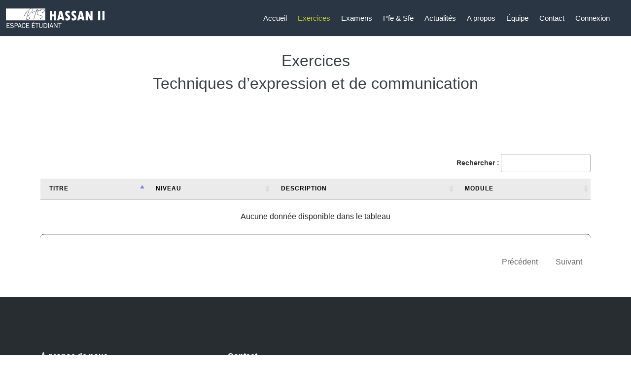

--- FILE ---
content_type: text/html; charset=UTF-8
request_url: https://btshassan2.com/exercices.html?M=40
body_size: 3806
content:
<!DOCTYPE html>
<html lang="fr">

<head>
	<meta charset="utf-8" />
	<meta name="viewport" content="width=device-width, initial-scale=1, user-scalable=no" />
	<link rel="shortcut icon" href="img/favicon.ico" type="image/x-icon" />
	<link rel="stylesheet" href="css/styleactu.css" />
	<link rel="stylesheet" type="text/css" href="https://cdn.datatables.net/1.10.25/css/jquery.dataTables.css">
	<link href="https://cdn.jsdelivr.net/npm/bootstrap@5.0.1/dist/css/bootstrap.min.css" rel="stylesheet" integrity="sha384-+0n0xVW2eSR5OomGNYDnhzAbDsOXxcvSN1TPprVMTNDbiYZCxYbOOl7+AMvyTG2x" crossorigin="anonymous" />
	<link rel="stylesheet" type="text/css" href="css/style.css" />
	<link rel="stylesheet" href="https://pro.fontawesome.com/releases/v5.10.0/css/all.css" integrity="sha384-AYmEC3Yw5cVb3ZcuHtOA93w35dYTsvhLPVnYs9eStHfGJvOvKxVfELGroGkvsg+p" crossorigin="anonymous" />
	<!-- DATA -->
	<meta property="og:site_name" content="BTS HASSAN 2 MARRAKECH">
	<meta property="og:title" content="BTS HASSAN 2 MARRAKECH">
	<meta property="og:description" content="btshassan2.com est une plateforme d'apprentissage en ligne réalisée avec passion">
	<meta property="og:type" content="article">
	<meta property="og:image" content="https://btshassan2.com/img/pic1.jpg">
	<meta property="og:image:width" content="512">
	<meta property="og:image:height" content="384">
	<!-- DATA -->
	<title>Exercices: Techniques d’expression et de communication</title>	<title>Exercices</title>
</head>

<body>
	<!-- Header -->
	<header>
		<nav class="navbar navbar-expand-xl navbar-dark fixed-top">
			<div class="container-fluid">
				<a class="navbar-brand" href="./">
					<img src="img/logo.svg" alt="logo bts hassan 2 " width="200" height="50" />
				</a>
				<button class="navbar-toggler" type="button" data-bs-toggle="collapse" data-bs-target="#navbarNav" aria-controls="navbarNav" aria-expanded="false" aria-label="Toggle navigation">
					<span class="navbar-toggler-icon"></span>
				</button>
				<div class="collapse navbar-collapse justify-content-md-end text-center" id="navbarNav">
					<ul class="navbar-nav ml-auto" style="padding-right: 20px">
						<li>
							<a href="./" class="nav-item nav-link">Accueil</a>
						</li>
						<li class="nav-item dropdown">
							<a href="#" style="color: #c0ca33 !important" class="nav-link" id="navbarDropdownMenuLink" data-toggle="dropdown" aria-haspopup="true" aria-expanded="false">Exercices</a>
							<ul class="dropdown-menu" aria-labelledby="navbarDropdownMenuLink">
								
                       						<li class="dropdown dropdown-submenu">
                        						<a class="dropdown-item dropdown-toggle" href="#" > Dsi</a>
                        						<ul class="dropdown-menu"  > 
                        						    <li class="dropdown dropdown-submenu">
                            							<a class="dropdown-item dropdown-toggle" href="#" >&nbsp;Architecture des SI</a>
                            							<ul class="dropdown-menu"  >
                                    				 
                                							<li>
                                								<a class="dropdown-item" href="exercices.html?M=1">+&nbsp; S.T des composants des ordinateurs</a>
                                							</li> 
                                							<li>
                                								<a class="dropdown-item" href="exercices.html?M=2">+&nbsp; S.F des ordinateurs</a>
                                							</li> 
                                							<li>
                                								<a class="dropdown-item" href="exercices.html?M=3">+&nbsp; P en langage assembleur</a>
                                							</li> 
                                							<li>
                                								<a class="dropdown-item" href="exercices.html?M=4">+&nbsp; Systèmes d'exploitation</a>
                                							</li> 
                                							<li>
                                								<a class="dropdown-item" href="exercices.html?M=5">+&nbsp; Réseaux informatiques</a>
                                							</li>                                        
                              							</ul>
                            						</li> 
                        						    <li class="dropdown dropdown-submenu">
                            							<a class="dropdown-item dropdown-toggle" href="#" >&nbsp;SI et BD</a>
                            							<ul class="dropdown-menu"  >
                                    				 
                                							<li>
                                								<a class="dropdown-item" href="exercices.html?M=6">+&nbsp; C des systèmes d'information</a>
                                							</li> 
                                							<li>
                                								<a class="dropdown-item" href="exercices.html?M=7">+&nbsp; BD relationnelle</a>
                                							</li> 
                                							<li>
                                								<a class="dropdown-item" href="exercices.html?M=8">+&nbsp; Système de gestion BD</a>
                                							</li>                                        
                              							</ul>
                            						</li> 
                        						    <li class="dropdown dropdown-submenu">
                            							<a class="dropdown-item dropdown-toggle" href="#" >&nbsp;Conduite de PI</a>
                            							<ul class="dropdown-menu"  >
                                    				 
                                							<li>
                                								<a class="dropdown-item" href="exercices.html?M=9">+&nbsp; Méthodes de conception  OO</a>
                                							</li> 
                                							<li>
                                								<a class="dropdown-item" href="exercices.html?M=10">+&nbsp; Atelier de Génie logiciel</a>
                                							</li> 
                                							<li>
                                								<a class="dropdown-item" href="exercices.html?M=11">+&nbsp; Gestion de projet</a>
                                							</li> 
                                							<li>
                                								<a class="dropdown-item" href="exercices.html?M=12">+&nbsp; Assurance qualité, test et maintenance</a>
                                							</li>                                        
                              							</ul>
                            						</li> 
                        						    <li class="dropdown dropdown-submenu">
                            							<a class="dropdown-item dropdown-toggle" href="#" >&nbsp;Développement des SI</a>
                            							<ul class="dropdown-menu"  >
                                    				 
                                							<li>
                                								<a class="dropdown-item" href="exercices.html?M=13">+&nbsp; Algorithmique et SD</a>
                                							</li> 
                                							<li>
                                								<a class="dropdown-item" href="exercices.html?M=14">+&nbsp; P procédurale</a>
                                							</li> 
                                							<li>
                                								<a class="dropdown-item" href="exercices.html?M=15">+&nbsp; POO</a>
                                							</li> 
                                							<li>
                                								<a class="dropdown-item" href="exercices.html?M=16">+&nbsp; Env développement intégré</a>
                                							</li> 
                                							<li>
                                								<a class="dropdown-item" href="exercices.html?M=17">+&nbsp; Multimédia</a>
                                							</li> 
                                							<li>
                                								<a class="dropdown-item" href="exercices.html?M=18">+&nbsp; Développement WEB</a>
                                							</li> 
                                							<li>
                                								<a class="dropdown-item" href="exercices.html?M=19">+&nbsp; DA client /serveur</a>
                                							</li>                                        
                              							</ul>
                            						</li> 
                        						    <li class="dropdown dropdown-submenu">
                            							<a class="dropdown-item dropdown-toggle" href="#" >&nbsp;Économie  et GE</a>
                            							<ul class="dropdown-menu"  >
                                    				 
                                							<li>
                                								<a class="dropdown-item" href="exercices.html?M=21">+&nbsp; Bureautique et communication</a>
                                							</li> 
                                							<li>
                                								<a class="dropdown-item" href="exercices.html?M=22">+&nbsp; TEC</a>
                                							</li> 
                                							<li>
                                								<a class="dropdown-item" href="exercices.html?M=23">+&nbsp; EEJE</a>
                                							</li>                                        
                              							</ul>
                            						</li> 
                        						    <li class="dropdown dropdown-submenu">
                            							<a class="dropdown-item dropdown-toggle" href="#" >&nbsp;Langues </a>
                            							<ul class="dropdown-menu"  >
                                    				 
                                							<li>
                                								<a class="dropdown-item" href="exercices.html?M=24">+&nbsp; Arabe</a>
                                							</li> 
                                							<li>
                                								<a class="dropdown-item" href="exercices.html?M=25">+&nbsp; Français</a>
                                							</li> 
                                							<li>
                                								<a class="dropdown-item" href="exercices.html?M=26">+&nbsp; Anglais</a>
                                							</li>                                        
                              							</ul>
                            						</li> 
                        						    <li class="dropdown dropdown-submenu">
                            							<a class="dropdown-item dropdown-toggle" href="#" >&nbsp;Mathématiques </a>
                            							<ul class="dropdown-menu"  >
                                    				 
                                							<li>
                                								<a class="dropdown-item" href="exercices.html?M=27">+&nbsp; Mathématiques</a>
                                							</li>                                        
                              							</ul>
                            						</li> 
                        						</ul>
                    						</li>
                       						<li class="dropdown dropdown-submenu">
                        						<a class="dropdown-item dropdown-toggle" href="#" > Batiment</a>
                        						<ul class="dropdown-menu"  > 
                        						    <li class="dropdown dropdown-submenu">
                            							<a class="dropdown-item dropdown-toggle" href="#" >&nbsp;Unité professionnel </a>
                            							<ul class="dropdown-menu"  >
                                    				 
                                							<li>
                                								<a class="dropdown-item" href="exercices.html?M=28">+&nbsp; Les essais de laboratoire</a>
                                							</li> 
                                							<li>
                                								<a class="dropdown-item" href="exercices.html?M=29">+&nbsp; Topographie</a>
                                							</li>                                        
                              							</ul>
                            						</li> 
                        						    <li class="dropdown dropdown-submenu">
                            							<a class="dropdown-item dropdown-toggle" href="#" >&nbsp;Scientifique et technique </a>
                            							<ul class="dropdown-menu"  >
                                    				 
                                							<li>
                                								<a class="dropdown-item" href="exercices.html?M=30">+&nbsp; Mathématiques</a>
                                							</li> 
                                							<li>
                                								<a class="dropdown-item" href="exercices.html?M=31">+&nbsp; Sciences physique</a>
                                							</li> 
                                							<li>
                                								<a class="dropdown-item" href="exercices.html?M=32">+&nbsp; Préparation et conduite de chantier</a>
                                							</li> 
                                							<li>
                                								<a class="dropdown-item" href="exercices.html?M=33">+&nbsp; Technique de réalisation et de mise en œuvre des ouvrages</a>
                                							</li> 
                                							<li>
                                								<a class="dropdown-item" href="exercices.html?M=34">+&nbsp; Calcul des éléments de la structure</a>
                                							</li> 
                                							<li>
                                								<a class="dropdown-item" href="exercices.html?M=35">+&nbsp; Quantification et estimation des ouvrages</a>
                                							</li> 
                                							<li>
                                								<a class="dropdown-item" href="exercices.html?M=36">+&nbsp; Production des documents graphiques</a>
                                							</li>                                        
                              							</ul>
                            						</li> 
                        						    <li class="dropdown dropdown-submenu">
                            							<a class="dropdown-item dropdown-toggle" href="#" >&nbsp;Langue et communication</a>
                            							<ul class="dropdown-menu"  >
                                    				 
                                							<li>
                                								<a class="dropdown-item" href="exercices.html?M=37">+&nbsp; Arabe</a>
                                							</li> 
                                							<li>
                                								<a class="dropdown-item" href="exercices.html?M=38">+&nbsp; Français</a>
                                							</li> 
                                							<li>
                                								<a class="dropdown-item" href="exercices.html?M=39">+&nbsp; Anglais</a>
                                							</li> 
                                							<li>
                                								<a class="dropdown-item" href="exercices.html?M=40">+&nbsp; TEC</a>
                                							</li>                                        
                              							</ul>
                            						</li> 
                        						</ul>
                    						</li>								<!-- <a class="dropdown-item" href="exercices">Tous les exercices</a> -->

							</ul>
						</li>

						<li class="dropdown">
							<a href="#" class="nav-item nav-link" id="navbarDropdown" role="button" data-bs-toggle="dropdown" aria-expanded="false">Examens</a>
							<div class="dropdown-menu">
								<a href="examdsi" class="dropdown-item">DSI</a>
								<a href="exambat" class="dropdown-item">Batiment</a>
							</div>
						</li>
						<li class="dropdown">
							<a href="#" class="nav-item nav-link" id="navbarDropdown" role="button" data-bs-toggle="dropdown" aria-expanded="false"> Pfe & Sfe</a>
							<div class="dropdown-menu">
								<a href="rapportdsi" class="dropdown-item">DSI</a>
								<a href="rapportbat" class="dropdown-item">Batiment</a>
							</div>
						</li>
						<li>
							<a href="actualites" class="nav-item nav-link">Actualités</a>
						</li>
						<li>
							<a href="apropos" class="nav-item nav-link">A propos</a>
						</li>
						<li>
							<a href="about" class="nav-item nav-link ">Équipe</a>
						</li>

						<li>
							<a href='contact' class="nav-item nav-link">Contact</a>

						</li>
													<li class="dropdown">
								<a href="#" class="nav-item nav-link" id="navbarDropdown" role="button" data-bs-toggle="dropdown" aria-expanded="false">Connexion</a>
								<div class="dropdown-menu">
									<a href="check" class="dropdown-item">Se Connecter</a>
									<!-- <a href="create" class="dropdown-item">S'inscrire</a> -->
								</div>
							</li>
											</ul>
				</div>
			</div>
		</nav>
	</header>
	<br>
	<br>
	<!-- Wrapper -->
	<div id="wrapper" class="is-preload">

		<!-- Main -->
		<div id="main">
			<!-- Post -->
			<h2>Exercices</h2><h2>Techniques d’expression et de communication</h2>
			</br>
			</br>

			<div class="container">
				<div class="row">
					<div class="col-xs-12">
						<table class="table table-bordered table-hover dt-responsive" cellspacing="0" width="100%">
							<thead>
								<tr>
									<th>Titre</th>
									<th>Niveau</th>
									<th>Description</th>
									<th>Module</th>
								</tr>
							</thead>
							<tbody>
															</tbody>
							<tfoot>
								<tr>
									<td></td>
									<td></td>
									<td></td>
									<td></td>
								</tr>
							</tfoot>
						</table>
					</div>
				</div>
			</div>
		</div>
	</div>
	<!-- Footer -->
	<div class="footer-dark b">
	<footer>
		<div class="container b">
			<div class="row b">
				<div class="col-md-4 item text b">
					<h3>À propos de nous</h3>
					<p>
						<b>btshassan2.com</b> est une plateforme d'apprentissage en ligne réalisée avec passion par <b>Fatima-Ezzahra Houd</b> et <b>Abdelghafour Aouad</b> deux étudiants en <var>2<sup>ème</sup></var> année BTS DSI sous l'encadrement du professeur <b> Youssef Lachhab</b>, la plateforme e-learning a été réalisée dans le cadre du projet de fin d'étude.
					</p>

					<br>
					<h3>Plus d'informations</h3>
					<ul>
						<li>
							<a href="about">
								<p><b>Equipe</b></p>
							</a>
						</li>
						<li>
							<a href="about#tools">
								<p><b>Outils utilisés</b></p>
							</a>
						</li>
					</ul>
				</div>
				<div class="col-md-3 item text b">
					<h3>Contact</h3>
					<ul>
						<li>
							<a href="tel:+212524420871"><i class="fas fa-phone" style="margin: 0px 5px 0px 5px"></i>05 24 42 08 71</a>
						</li>
						<br />
						<li>
							<a href="mailto:centre.hassan2@gmail.com"><i class="fas fa-inbox" style="margin: 0px 5px 0px 5px"></i>centre.hassan2@gmail.com</a>
						</li>
						<br />
						<li>
							<a href="https://goo.gl/maps/Xw1pn7sUG7jSD3ae8" target="_blank"><i class="fas fa-map-marked-alt" style="margin: 0px 5px 0px 5px"></i>
								Rue El Qadi Ayad, Marrakesh</a>
						</li>
						<br />
						<li>
							<a href="#"><i class="fab fa-facebook-f" style="margin: 0px 5px 0px 5px"></i>Bts hassan2</a>
						</li>
						<br />
						<li>
							<a href="https://www.linkedin.com/in/bts-hassan-ii-919799214/" target="_blank"><i class="fab fa-linkedin" style="margin: 0px 5px 0px 5px"></i>Bts hassan2</a>
						</li>
						<br />

						<li>
							<a href="#"><i class="fab fa-instagram" style="margin: 0px 5px 0px 5px"></i>Bts hassan2</a>
						</li>
						<br />
					</ul>
					<div class="item social">
						<ul></ul>
					</div>
				</div>
				<div class="col-md-5 item text b">
					<iframe src="https://www.google.com/maps/embed?pb=!1m14!1m8!1m3!1d27177.562010077367!2d-8.013453!3d31.628504!3m2!1i1024!2i768!4f13.1!3m3!1m2!1s0x0%3A0xeaea12442998d39b!2sLyc%C3%A9e%20Hassan%20II!5e0!3m2!1sen!2sma!4v1623544528287!5m2!1sen!2sma" width="100%" height="100%" style="border: 0" allowfullscreen="true" loading="lazy">
					</iframe>
				</div>
			</div>
			<hr />
			<p id="copyright" class="copyright b">
				Copyright ©
				<script>
					document.getElementById('copyright').appendChild(document.createTextNode(new Date().getFullYear()))
				</script>
				All Rights Reserved by BTS HASSAN II.
			</p>
		</div>
	</footer>
</div>	<!-- Scripts -->

	<script src="https://code.jquery.com/jquery-3.5.1.min.js" crossorigin="anonymous"></script>
	<script src="https://cdn.jsdelivr.net/npm/bootstrap@5.0.1/dist/js/bootstrap.bundle.min.js" integrity="sha384-gtEjrD/SeCtmISkJkNUaaKMoLD0//ElJ19smozuHV6z3Iehds+3Ulb9Bn9Plx0x4" crossorigin="anonymous"></script>
	<script src="https://stackpath.bootstrapcdn.com/bootstrap/4.5.0/js/bootstrap.min.js"></script>
	<script src="https://cdnjs.cloudflare.com/ajax/libs/popper.js/1.14.7/umd/popper.min.js" integrity="sha384-UO2eT0CpHqdSJQ6hJty5KVphtPhzWj9WO1clHTMGa3JDZwrnQq4sF86dIHNDz0W1" crossorigin="anonymous"></script>
	<script src="https://cdnjs.cloudflare.com/ajax/libs/popper.js/1.14.7/umd/popper.min.js" integrity="sha384-UO2eT0CpHqdSJQ6hJty5KVphtPhzWj9WO1clHTMGa3JDZwrnQq4sF86dIHNDz0W1" crossorigin="anonymous"></script>
	<script src="https://cdn.datatables.net/1.10.25/js/jquery.dataTables.js"></script>
	<script src="https://cdn.datatables.net/responsive/2.2.9/js/dataTables.responsive.min.js"></script>
	<script src="https://cdn.datatables.net/plug-ins/1.10.25/i18n/French.json"></script>
	<script src="js/main.js"></script>
	<script src="js/datatable.js"></script>

</body>

</html>

--- FILE ---
content_type: text/css
request_url: https://btshassan2.com/css/styleactu.css
body_size: 4619
content:
@import url(https://fonts.googleapis.com/css?family=Source+Sans+Pro:400,700|Raleway:400,800,900);

body {
  margin: 0;
  padding: 0;
  border: 0;
  /* font-size: 100%; */
  font: inherit;
  vertical-align: baseline;
}

article,
footer,
header,
menu,
nav,
section {
  display: block;
}

body {
  line-height: 1;
}

ul {
  list-style: none;
}

body {
  -webkit-text-size-adjust: none;
}

body {
  -ms-overflow-style: scrollbar;
}

@media screen and (max-width: 480px) {
  body,
  html {
    min-width: 320px;
  }
}

html {
  box-sizing: border-box;
}

*,
:after,
:before {
  box-sizing: inherit;
}

body {
  background: #f4f4f4;
}

body.is-preload *,
body.is-preload :after,
body.is-preload :before {
  -moz-animation: none !important;
  -webkit-animation: none !important;
  -ms-animation: none !important;
  animation: none !important;
  -moz-transition: none !important;
  -webkit-transition: none !important;
  -ms-transition: none !important;
  transition: none !important;
}

body {
  /* color: #646464; */
  /* font-family: "Source Sans Pro", Helvetica, sans-serif; */
  /* font-size: 14pt; */
  font-weight: 400;
  line-height: 1.75;
}

@media screen and (max-width: 1680px) {
  body {
    font-size: 12pt;
  }
}

@media screen and (max-width: 1280px) {
  body {
    font-size: 12pt;
  }
}

@media screen and (max-width: 980px) {
  body {
    font-size: 12pt;
  }
}

@media screen and (max-width: 736px) {
  body {
    font-size: 12pt;
  }
}

@media screen and (max-width: 480px) {
  body {
    font-size: 12pt;
  }
  .post > a.image.featured img {
    -moz-transition: -moz-transform 0.2s ease-out;
    -webkit-transition: -webkit-transform 0.2s ease-out;
    -ms-transition: -ms-transform 0.2s ease-out;
    transition: transform 0.2s ease-out;
    /* width: 760px; */
    width: 100% !important;
    height: 100% !important;
    object-fit: cover;
    object-position: 100% 0;
  }
}
span {
  color: black ;
}
/* 
a {
	-moz-transition: color .2s ease, border-bottom-color .2s ease;
	-webkit-transition: color .2s ease, border-bottom-color .2s ease;
	-ms-transition: color .2s ease, border-bottom-color .2s ease;
	transition: color .2s ease, border-bottom-color .2s ease;
	border-bottom: dotted 1px rgba(160, 160, 160, .65);
	color: inherit;
	text-decoration: none
}

a:before {
	-moz-transition: color .2s ease;
	-webkit-transition: color .2s ease;
	-ms-transition: color .2s ease;
	transition: color .2s ease
}

a:hover {
	border-bottom-color: transparent
}

b {
	color: #3c3b3b;
	font-weight: 700
}

i {
	font-style: italic
} */

p {
  margin: 0 0 2em 0;
}

/* h1,
h2,
h4,
h5,
h6 {
  color: #3c3b3b;
  font-family: Raleway, Helvetica, sans-serif;
  font-weight: 800;
  letter-spacing: 0.25em;
  line-height: 1.65;
  margin: 0 0 1em 0;
  text-transform: uppercase;
} */

h1 a,
h2 a,
h3 a,
h4 a,
h5 a,
h6 a {
  color: #b085b7;
  text-transform: uppercase;
  border-bottom: 0;
}
h2 a:hover{
 color: #8e5b97;
 /* border: 1px solid #b085b7 ; */
 /* text-shadow: 0 0 5px #b085b7; */
}

/* h2 {
  font-size: 1.1em;
}

h3 {
  font-size: 0.9em;
}

h4 {
  font-size: 0.7em;
}

h5 {
  font-size: 0.7em;
}

h6 {
  font-size: 0.7em;
} */

/* sup {
  font-size: 0.8em;
  position: relative;
  top: -0.5em;
} */

code {
  background: rgba(160, 160, 160, 0.075);
  border: solid 1px rgba(160, 160, 160, 0.3);
  font-family: "Courier New", monospace;
  font-size: 0.9em;
  margin: 0 0.25em;
  padding: 0.25em 0.65em;
}



.row {
  display: flex;
  flex-wrap: wrap;
  box-sizing: border-box;
  align-items: stretch;
}

/* .row > * {
  box-sizing: border-box;
}

.row > .col-1 {
  width: 8.33333%;
}

.row > .col-2 {
  width: 16.66667%;
}

.row > .col-3 {
  width: 25%;
}

.row > .col-4 {
  width: 33.33333%;
}

.row > .col-5 {
  width: 41.66667%;
}

.row > .col-6 {
  width: 50%;
}

.row > .col-7 {
  width: 58.33333%;
}

.row > .col-8 {
  width: 66.66667%;
}

.row > .col-9 {
  width: 75%;
}

.row > .col-10 {
  width: 83.33333%;
}

.row > .col-11 {
  width: 91.66667%;
}

.row > .col-12 {
  width: 100%;
}

.row {
  margin-top: 0;
  margin-left: -1em;
}

.row > * {
  padding: 0 0 0 1em;
}

@media screen and (max-width: 1680px) {
  .row {
    display: flex;
    flex-wrap: wrap;
    box-sizing: border-box;
    align-items: stretch;
  }
  .row > * {
    box-sizing: border-box;
  }
  .row {
    margin-top: 0;
    margin-left: -1em;
  }
  .row > * {
    padding: 0 0 0 1em;
  }
}

@media screen and (max-width: 1280px) {
  .row {
    display: flex;
    flex-wrap: wrap;
    box-sizing: border-box;
    align-items: stretch;
  }
  .row > * {
    box-sizing: border-box;
  }
  .row > .col-1-large {
    width: 8.33333%;
  }
  .row > .col-2-large {
    width: 16.66667%;
  }
  .row > .col-3-large {
    width: 25%;
  }
  .row > .col-4-large {
    width: 33.33333%;
  }
  .row > .col-5-large {
    width: 41.66667%;
  }
  .row > .col-6-large {
    width: 50%;
  }
  .row > .col-7-large {
    width: 58.33333%;
  }
  .row > .col-8-large {
    width: 66.66667%;
  }
  .row > .col-9-large {
    width: 75%;
  }
  .row > .col-10-large {
    width: 83.33333%;
  }
  .row > .col-11-large {
    width: 91.66667%;
  }
  .row > .col-12-large {
    width: 100%;
  }
  .row {
    margin-top: 0;
    margin-left: -1em;
  }
  .row > * {
    padding: 0 0 0 1em;
  }
}

@media screen and (max-width: 980px) {
  .row {
    display: flex;
    flex-wrap: wrap;
    box-sizing: border-box;
    align-items: stretch;
  }
  .row > * {
    box-sizing: border-box;
  }
  .row {
    margin-top: 0;
    margin-left: -1em;
  }
  .row > * {
    padding: 0 0 0 1em;
  }
}

@media screen and (max-width: 736px) {
  .row {
    display: flex;
    flex-wrap: wrap;
    box-sizing: border-box;
    align-items: stretch;
  }
  .row > * {
    box-sizing: border-box;
  }
  .row {
    margin-top: 0;
    margin-left: -1em;
  }
  .row > * {
    padding: 0 0 0 1em;
  }
}

@media screen and (max-width: 480px) {
  .row {
    display: flex;
    flex-wrap: wrap;
    box-sizing: border-box;
    align-items: stretch;
  }
  .row > * {
    box-sizing: border-box;
  }
  .row {
    margin-top: 0;
    margin-left: -1em;
  }
  .row > * {
    padding: 0 0 0 1em;
  }
} */

.author {
  display: -moz-flex;
  display: -webkit-flex;
  display: -ms-flex;
  display: flex;
  -moz-flex-direction: row;
  -webkit-flex-direction: row;
  -ms-flex-direction: row;
  flex-direction: row;
  -moz-align-items: center;
  -webkit-align-items: center;
  -ms-align-items: center;
  align-items: center;
  -moz-justify-content: -moz-flex-end;
  -webkit-justify-content: -webkit-flex-end;
  -ms-justify-content: -ms-flex-end;
  justify-content: flex-end;
  border-bottom: 0;
  font-family: Raleway, Helvetica, sans-serif;
  font-size: 0.8em;
  font-weight: 400;
  /* letter-spacing: 0.25em; */
  text-transform: uppercase;
  white-space: nowrap;
}

.author .name {
  -moz-transition: border-bottom-color 0.2s ease;
  -webkit-transition: border-bottom-color 0.2s ease;
  -ms-transition: border-bottom-color 0.2s ease;
  transition: border-bottom-color 0.2s ease;
  /* border-bottom: dotted 1px rgba(160, 160, 160, 0.65); */
  display: block;
  margin: 0 1.5em 0 0;
}

.author img {
  border-radius: 100%;
  display: block;
  width: 4em;
}

.author:hover .name {
  border-bottom-color: transparent;
}

.button{
  -moz-appearance: none;
  -webkit-appearance: none;
  -ms-appearance: none;
  appearance: none;
  -moz-transition: background-color 0.2s ease, box-shadow 0.2s ease,
    color 0.2s ease;
  -webkit-transition: background-color 0.2s ease, box-shadow 0.2s ease,
    color 0.2s ease;
  -ms-transition: background-color 0.2s ease, box-shadow 0.2s ease,
    color 0.2s ease;
  transition: background-color 0.2s ease, box-shadow 0.2s ease, color 0.2s ease;
  background-color: #b085b7;
  border: 0;
  box-shadow: inset 0 0 0 1px rgba(160, 160, 160, 0.3);
  color: #ffffff !important;
  cursor: pointer;
  display: inline-block;
  font-family: Raleway, Helvetica, sans-serif;
  font-size: 0.6em;
  font-weight: 800;
  height: 4.8125em;
  letter-spacing: 0.25em;
  line-height: 4.8125em;
  padding: 0 2.5em;
  text-align: center;
  text-decoration: none;
  text-transform: uppercase;
  white-space: nowrap;
}

.button:hover {
  box-shadow: inset 0 0 0 1px #b085b7;
  color: #b085b7!important;
  background-color: #ffffff;
}


.button:hover:active {
  background-color: rgba(46, 186, 174, 0.05);
}

.button:after,
.button:before,
button:after,
button:before {
  color: #b085b7;
  position: relative;
}

.button:before,
button:before {
  left: -1em;
  padding: 0 0 0 0.75em;
}

.button:after,
button:after {
  left: 1em;
  padding: 0 0.75em 0 0;
}

.button.large,
button.large {
  font-size: 0.7em;
  padding: 0 3em;
}

.button.disabled,
.button:disabled,
button.disabled,
button:disabled {
  pointer-events: none;
  color: rgba(160, 160, 160, 0.3) !important;
}

.button.disabled:before,
.button:disabled:before,
button.disabled:before,
button:disabled:before {
  color: rgba(160, 160, 160, 0.3) !important;
}

label {
  color: #3c3b3b;
  display: block;
  font-size: 0.9em;
  font-weight: 700;
  margin: 0 0 1em 0;
}

::-webkit-input-placeholder {
  color: #b085b7 !important;
  opacity: 1;
}

:-moz-placeholder {
  color: #b085b7 !important;
  opacity: 1;
}

::-moz-placeholder {
  color: #b085b7 !important;
  opacity: 1;
}

:-ms-input-placeholder {
  color: #b085b7 !important;
  opacity: 1;
}

.icon {
  text-decoration: none;
  border-bottom: none;
  position: relative;
}

.icon:before {
  -moz-osx-font-smoothing: grayscale;
  -webkit-font-smoothing: antialiased;
  display: inline-block;
  font-style: normal;
  font-variant: normal;
  text-rendering: auto;
  line-height: 1;
  text-transform: none !important;
  font-family: "Font Awesome 5 Free";
  font-weight: 400;
}

.icon > .label {
  display: none;
}

.icon:before {
  line-height: inherit;
}

.image {
  border: 0;
  display: inline-block;
  position: relative;
}

.image img {
  display: block;
}

.image.right {
  max-width: 40%;
}

.image.right img {
  width: 100%;
}

.image.right {
  float: right;
  padding: 0 0 1em 1.5em;
  top: 0.25em;
}

.image.featured {
  display: block;
  margin: 0 0 3em 0;
  width: 100%;
}

.image.featured img {
  width: 100%;
}

@media screen and (max-width: 736px) {
  .image.featured {
    margin: 0 0 1.5em 0;
  }
}

.image.main {
  display: block;
  margin: 0 0 3em 0;
  width: 100%;
}

.image.main img {
  width: 100%;
}

ul {
  list-style: disc;
  margin: 0 0 2em 0;
  /* padding-left: 1em; */
}

ul li {
  /* padding-left: 0.5em; */
}

ul.alt {
  list-style: none;
  padding-left: 0;
}

ul.alt li {
  border-top: solid 1px rgba(160, 160, 160, 0.3);
  padding: 0.5em 0;
}

ul.alt li:first-child {
  border-top: 0;
  padding-top: 0;
}

ul.actions {
  display: -moz-flex;
  display: -webkit-flex;
  display: -ms-flex;
  display: flex;
  cursor: default;
  list-style: none;
  margin-left: -1em;
  padding-left: 0;
}

ul.actions li {
  padding: 0 0 0 1em;
  vertical-align: middle;
}

@media screen and (max-width: 480px) {
  ul.actions:not(.fixed) {
    -moz-flex-direction: column;
    -webkit-flex-direction: column;
    -ms-flex-direction: column;
    flex-direction: column;
    margin-left: 0;
    width: 100% !important;
  }
  ul.actions:not(.fixed) li {
    -moz-flex-grow: 1;
    -webkit-flex-grow: 1;
    -ms-flex-grow: 1;
    flex-grow: 1;
    -moz-flex-shrink: 1;
    -webkit-flex-shrink: 1;
    -ms-flex-shrink: 1;
    flex-shrink: 1;
    padding: 1em 0 0 0;
    text-align: center;
    width: 100%;
  }
  ul.actions:not(.fixed) li > * {
    width: 100%;
  }
  ul.actions:not(.fixed) li:first-child {
    padding-top: 0;
  }
  ul.actions:not(.fixed) li .button,
  ul.actions:not(.fixed) li button {
    width: 100%;
  }
  ul.actions:not(.fixed) li .button.icon:before,
  ul.actions:not(.fixed) li button.icon:before {
    margin-left: -0.5em;
  }
}

ul.posts {
  list-style: none;
  padding: 0;
}

ul.posts li {
  border-top: dotted 1px rgba(160, 160, 160, 0.3);
  margin: 1.5em 0 0 0;
  padding: 1.5em 0 0 0;
}

ul.posts li:first-child {
  border-top: 0;
  margin-top: 0;
  padding-top: 0;
}

ul.posts article {
  display: -moz-flex;
  display: -webkit-flex;
  display: -ms-flex;
  display: flex;
  -moz-align-items: -moz-flex-start;
  -webkit-align-items: -webkit-flex-start;
  -ms-align-items: -ms-flex-start;
  align-items: flex-start;
  -moz-flex-direction: row-reverse;
  -webkit-flex-direction: row-reverse;
  -ms-flex-direction: row-reverse;
  flex-direction: row-reverse;
}

ul.posts article .image {
  display: block;
  margin-right: 1.5em;
  min-width: 4em;
  width: 4em;
}

ul.posts article .image img {
  width: 100%;
}

ul.posts article header {
  -moz-flex-grow: 1;
  -webkit-flex-grow: 1;
  -ms-flex-grow: 1;
  flex-grow: 1;
  -ms-flex: 1;
}

ul.posts article header h3 {
  font-size: 0.7em;
  margin-top: 0.125em;
}

ul.posts article header .published {
  display: block;
  font-family: "Poppins", Arial, sans-serif !important;
  font-size: 0.6em;
  font-weight: 400;
  letter-spacing: 0.25em;
  margin: -0.625em 0 1.7em 0;
  text-transform: uppercase;
}

ul.posts article header > :last-child {
  margin-bottom: 0;
}

.post {
  padding: 3em 3em 1em 3em;
  background: #fff;
  border: solid 1px rgba(160, 160, 160, 0.3);
  margin: 0 0 3em 0;
  position: relative;
}

.post > header {
  display: -moz-flex;
  display: -webkit-flex;
  display: -ms-flex;
  display: flex;
  border-bottom: solid 1px rgba(160, 160, 160, 0.3);
  left: -3em;
  margin: -3em 0 3em 0;
  position: relative;
  width: calc(100% + 6em);
}

.post > header .title {
  -moz-flex-grow: 1;
  -webkit-flex-grow: 1;
  -ms-flex-grow: 1;
  flex-grow: 1;
  -ms-flex: 1;
  padding: 3.75em 3em 3.3em 3em;
}

.post > header .title h2 {
  font-weight: 900;
  font-size: 1.5em;
}

.post > header .title > :last-child {
  margin-bottom: 0;
}

.post > header .meta {
  /* padding: 3.75em 3em 1.75em 3em; */
  padding: 2.75em 2em 0em 0.5em;
  border-left: solid 1px rgba(160, 160, 160, 0.3);
  min-width: 17em;
  /* text-align: right; */
  width: 17em;
}

.post > header .meta > * {
  margin: 0 0 1em 0;
}

.post > header .meta > :last-child {
  margin-bottom: 0;
}

.post > header .meta .published {
  color: #3c3b3b;
  /* display: block; */
  font-family: "Poppins", Arial, sans-serif !important;
  font-size: 0.7em;
  font-weight: 800;
  /* letter-spacing: 0.25em; */
  margin-top: 0.5em;
  /* text-transform: uppercase; */
  white-space: nowrap;
}

.post > a.image.featured {
  overflow: hidden;
}

.post > a.image.featured img {
  -moz-transition: -moz-transform 0.2s ease-out;
  -webkit-transition: -webkit-transform 0.2s ease-out;
  -ms-transition: -ms-transform 0.2s ease-out;
  transition: transform 0.2s ease-out;
  /* width: 760px; */
  width: 100%;
  height: 330px;
  object-fit: cover;
  object-position: 100% 0;
}

.post > a.image.featured:hover img {
  -moz-transform: scale(1.05);
  -webkit-transform: scale(1.05);
  -ms-transform: scale(1.05);
  transform: scale(1.05);
}

.post > footer {
  display: -moz-flex;
  display: -webkit-flex;
  display: -ms-flex;
  display: flex;
  -moz-align-items: center;
  -webkit-align-items: center;
  -ms-align-items: center;
  align-items: center;
}

.post > footer .actions {
  -moz-flex-grow: 1;
  -webkit-flex-grow: 1;
  -ms-flex-grow: 1;
  flex-grow: 1;
}

@media screen and (max-width: 980px) {
  .post {
    border-left: 0;
    border-right: 0;
    left: -3em;
    width: calc(100% + (3em * 2));
  }
  .post > header {
    -moz-flex-direction: column;
    -webkit-flex-direction: column;
    -ms-flex-direction: column;
    flex-direction: column;
    padding: 3.75em 3em 1.25em 3em;
    border-left: 0;
  }
  .post > header .title {
    -ms-flex: 0 1 auto;
    margin: 0 0 2em 0;
    padding: 0;
    text-align: center;
  }
  .post > header .meta {
    -moz-align-items: center;
    -webkit-align-items: center;
    -ms-align-items: center;
    align-items: center;
    display: -moz-flex;
    display: -webkit-flex;
    display: -ms-flex;
    display: flex;
    -moz-justify-content: center;
    -webkit-justify-content: center;
    -ms-justify-content: center;
    justify-content: center;
    border-left: 0;
    margin: 0 0 2em 0;
    padding-top: 0;
    padding: 0;
    text-align: left;
    width: 100%;
  }
  .post > header .meta > * {
    border-left: solid 1px rgba(160, 160, 160, 0.3);
    margin-left: 2em;
    padding-left: 2em;
  }
  .post > header .meta > :first-child {
    border-left: 0;
    margin-left: 0;
    padding-left: 0;
  }
  .post > header .meta .published {
    margin-bottom: 0;
    margin-top: 0;
  }
  .post > header .meta .author {
    -moz-flex-direction: row-reverse;
    -webkit-flex-direction: row-reverse;
    -ms-flex-direction: row-reverse;
    flex-direction: row-reverse;
    margin-bottom: 0;
  }
  .post > header .meta .author .name {
    margin: 0 0 0 1.5em;
  }
  .post > header .meta .author img {
    width: 3.5em;
  }
}

@media screen and (max-width: 736px) {
  .post {
    padding: 1.5em 1.5em 0.1em 1.5em;
    left: -1.5em;
    margin: 0 0 2em 0;
    width: calc(100% + (1.5em * 2));
  }
  .post > header {
    padding: 3em 1.5em 0.5em 1.5em;
    left: -1.5em;
    margin: -1.5em 0 1.5em 0;
    width: calc(100% + 3em);
  }
  .post > header .title h2 {
    font-size: 1.1em;
  }
}

@media screen and (max-width: 480px) {
  .post > header .meta {
    -moz-align-items: center;
    -webkit-align-items: center;
    -ms-align-items: center;
    align-items: center;
    -moz-flex-direction: column;
    -webkit-flex-direction: column;
    -ms-flex-direction: column;
    flex-direction: column;
  }
  .post > header .meta > * {
    border-left: 0;
    margin: 1em 0 0 0;
    padding-left: 0;
  }
  .post > header .meta .author .name {
    display: none;
  }
  .post > .image.featured {
    margin-left: -1.5em;
    margin-top: calc(-1.5em - 1px);
    width: calc(100% + 3em);
  }
  .post > footer {
    -moz-align-items: -moz-stretch;
    -webkit-align-items: -webkit-stretch;
    -ms-align-items: -ms-stretch;
    align-items: stretch;
    -moz-flex-direction: column-reverse;
    -webkit-flex-direction: column-reverse;
    -ms-flex-direction: column-reverse;
    flex-direction: column-reverse;
  }
}

header p {
  /* font-family: Raleway, Helvetica, sans-serif; */
  font-size: 0.7em;
  font-weight: 400;
  letter-spacing: 0.25em;
  line-height: 2.5;
  margin-top: -1em;
  text-transform: uppercase;
}

/* body {
  padding-top: 3.5em;
} */

#header {
  display: -moz-flex;
  display: -webkit-flex;
  display: -ms-flex;
  display: flex;
  -moz-justify-content: space-between;
  -webkit-justify-content: space-between;
  -ms-justify-content: space-between;
  justify-content: space-between;
  background-color: #fff;
  border-bottom: solid 1px rgba(160, 160, 160, 0.3);
  height: 3.5em;
  left: 0;
  line-height: 3.5em;
  position: fixed;
  top: 0;
  width: 100%;
  z-index: 10000;
}

#header a {
  color: inherit;
  text-decoration: none;
}

#header ul {
  list-style: none;
  margin: 0;
  padding-left: 0;
}

#header ul li {
  display: inline-block;
  padding-left: 0;
}

#header h1 {
  height: inherit;
  line-height: inherit;
  padding: 0 0 0 1.5em;
  white-space: nowrap;
}

#header h1 a {
  font-size: 0.7em;
}

#header .main {
  height: inherit;
  line-height: inherit;
  text-align: right;
}

#header .main ul {
  height: inherit;
  line-height: inherit;
}

#header .main ul li {
  border-left: solid 1px rgba(160, 160, 160, 0.3);
  height: inherit;
  line-height: inherit;
  white-space: nowrap;
}

#header .main ul li > * {
  display: block;
  float: left;
}

#header .main ul li > a {
  text-decoration: none;
  border-bottom: 0;
  color: #aaa;
  overflow: hidden;
  position: relative;
  text-indent: 4em;
  width: 4em;
}

#header .main ul li > a:before {
  -moz-osx-font-smoothing: grayscale;
  -webkit-font-smoothing: antialiased;
  display: inline-block;
  font-style: normal;
  font-variant: normal;
  text-rendering: auto;
  line-height: 1;
  text-transform: none !important;
  font-family: "Font Awesome 5 Free";
  font-weight: 900;
}

#header .main ul li > a:before {
  display: block;
  height: inherit;
  left: 0;
  line-height: inherit;
  position: absolute;
  text-align: center;
  text-indent: 0;
  top: 0;
  width: inherit;
}

@media screen and (max-width: 736px) {
  #header {
    height: 2.75em;
    line-height: 2.75em;
  }
  #header h1 {
    padding: 0 0 0 1em;
  }
}

#wrapper {
  display: -moz-flex;
  display: -webkit-flex;
  display: -ms-flex;
  display: flex;
  -moz-flex-direction: row-reverse;
  -webkit-flex-direction: row-reverse;
  -ms-flex-direction: row-reverse;
  flex-direction: row-reverse;
  -moz-transition: opacity 0.5s ease;
  -webkit-transition: opacity 0.5s ease;
  -ms-transition: opacity 0.5s ease;
  transition: opacity 0.5s ease;
  margin: 0 auto;
  max-width: 100%;
  opacity: 1;
  padding: 4.5em;
  width: 90em;
}

@media screen and (max-width: 1680px) {
  #wrapper {
    padding: 3em;
  }
}

@media screen and (max-width: 1280px) {
  #wrapper {
    display: block;
  }
}

@media screen and (max-width: 736px) {
  #wrapper {
    padding: 1.5em;
  }
}

body.single #wrapper {
  display: block;
}

#main {
  -moz-flex-grow: 1;
  -webkit-flex-grow: 1;
  -ms-flex-grow: 1;
  flex-grow: 1;
  -ms-flex: 1;
  width: 100%;
}

#sidebar {
  margin-right: 3em;
  min-width: 22em;
  width: 22em;
}

#sidebar > * {
  border-top: solid 1px rgba(160, 160, 160, 0.3);
  margin: 3em 0 0 0;
  padding: 3em 0 0 0;
}

#sidebar > :first-child {
  border-top: 0;
  margin-top: 0;
  padding-top: 0;
}

@media screen and (max-width: 1280px) {
  #sidebar {
    border-top: solid 1px rgba(160, 160, 160, 0.3);
    margin: 3em 0 0 0;
    min-width: 0;
    padding: 3em 0 0 0;
    width: 100%;
    overflow-x: hidden;
  }
}

#intro .logo {
  border-bottom: 0;
  display: inline-block;
  margin: 0 0 1em 0;
  overflow: hidden;
  position: relative;
  width: 4em;
}

#intro .logo:before {
  background-image: url("data:image/svg+xml;charset=utf8,%3Csvg xmlns='http://www.w3.org/2000/svg' width='100px' height='100px' viewBox='0 0 100 100' preserveAspectRatio='none' zoomAndPan='disable'%3E%3Cpolygon points='0,0 100,0 100,25 50,0 0,25' style='fill:%23f4f4f4' /%3E%3Cpolygon points='0,100 100,100 100,75 50,100 0,75' style='fill:%23f4f4f4' /%3E%3C/svg%3E");
  background-position: top left;
  background-repeat: no-repeat;
  background-size: 100% 100%;
  content: "";
  display: block;
  height: 100%;
  left: 0;
  position: absolute;
  top: 0;
  width: 100%;
}

#intro .logo img {
  display: block;
  margin-left: -0.25em;
  width: 4.5em;
}

#intro header h2 {
  font-size: 2em;
  font-weight: 900;
}

#intro header p {
  font-size: 0.8em;
}

@media screen and (max-width: 1280px) {
  #intro {
    margin: 0 0 3em 0;
    text-align: center;
  }
  #intro header h2 {
    font-size: 2em;
  }
  #intro header p {
    font-size: 0.7em;
  }
}

@media screen and (max-width: 736px) {
  #intro {
    margin: 0 0 1.5em 0;
    padding: 1.25em 0;
  }
  #intro > :last-child {
    margin-bottom: 0;
  }
  #intro .logo {
    margin: 0 0 0.5em 0;
  }
  #intro header h2 {
    font-size: 1.25em;
  }
  #intro header > :last-child {
    margin-bottom: 0;
  }
}


body.single #footer {
  text-align: center;
}

#menu {
  -moz-transform: translateX(25em);
  -webkit-transform: translateX(25em);
  -ms-transform: translateX(25em);
  transform: translateX(25em);
  -moz-transition: -moz-transform 0.5s ease, visibility 0.5s;
  -webkit-transition: -webkit-transform 0.5s ease, visibility 0.5s;
  -ms-transition: -ms-transform 0.5s ease, visibility 0.5s;
  transition: transform 0.5s ease, visibility 0.5s;
  -webkit-overflow-scrolling: touch;
  background: #fff;
  border-left: solid 1px rgba(160, 160, 160, 0.3);
  box-shadow: none;
  height: 100%;
  max-width: 80%;
  overflow-y: auto;
  position: fixed;
  right: 0;
  top: 0;
  visibility: hidden;
  width: 25em;
  z-index: 10002;
}

#menu > * {
  border-top: solid 1px rgba(160, 160, 160, 0.3);
  padding: 3em;
}

#menu > * > :last-child {
  margin-bottom: 0;
}

#menu > :first-child {
  border-top: 0;
}

@media screen and (max-width: 736px) {
  #menu > * {
    padding: 1.5em;
  }
}



/* Mini Post */

.mini-post {
  display: -moz-flex;
  display: -webkit-flex;
  display: -ms-flex;
  display: flex;
  -moz-flex-direction: column-reverse;
  -webkit-flex-direction: column-reverse;
  -ms-flex-direction: column-reverse;
  flex-direction: column-reverse;
  background: #ffffff;
  border: solid 1px rgba(160, 160, 160, 0.3);
  margin: 0 0 2em 0;
}

  .mini-post .image {
    overflow: hidden;
    width: 100%;
  }

    .mini-post .image img {
      -moz-transition: -moz-transform 0.2s ease-out;
      -webkit-transition: -webkit-transform 0.2s ease-out;
      -ms-transition: -ms-transform 0.2s ease-out;
      transition: transform 0.2s ease-out;
      width: 100%;
      height: 119px;
      object-fit: cover;
      object-position: 100% 0;
    }

    .mini-post .image:hover img {
      -moz-transform: scale(1.05);
      -webkit-transform: scale(1.05);
      -ms-transform: scale(1.05);
      transform: scale(1.05);
    }

  .mini-post header {
    padding: 1.25em 4.25em 0.1em 1.25em ;
    min-height: 4em;
    position: relative;
    -moz-flex-grow: 1;
    -webkit-flex-grow: 1;
    -ms-flex-grow: 1;
    flex-grow: 1;
  }

    .mini-post header h3 {
      font-size: 0.7em;
    }

    .mini-post header .published {
      display: block;
      font-family: "Poppins", Arial, sans-serif !important;
      font-size: 0.6em;
      font-weight: 400;
      /* letter-spacing: 0.25em; */
      margin: -0.625em 0 1.7em 0;
      /* text-transform: uppercase; */
    }

    .mini-post header .author {
      position: absolute;
      right: 2em;
      top: 2em;
    }

.mini-posts {
  margin: 0 0 2em 0;
}

  @media screen and (max-width: 1280px) {

    .mini-posts {
      display: -moz-flex;
      display: -webkit-flex;
      display: -ms-flex;
      display: flex;
      -moz-flex-wrap: wrap;
      -webkit-flex-wrap: wrap;
      -ms-flex-wrap: wrap;
      flex-wrap: wrap;
      width: calc(100% + 2em);
    }

      .mini-posts > * {
        margin: 2em 2em 0 0;
        width: calc(50% - 2em);
      }

      .mini-posts > :nth-child(-n + 2) {
        margin-top: 0;
      }

  }

  @media screen and (max-width: 480px) {

    .mini-posts {
      display: block;
      width: 100%;
    }

      .mini-posts > * {
        margin: 0 0 2em 0;
        width: 100%;
      }

  }


--- FILE ---
content_type: text/css
request_url: https://btshassan2.com/css/style.css
body_size: 5024
content:
@import url('https://fonts.googleapis.com/css2?family=Roboto:wght@500&display=swap');
@import url('https://fonts.googleapis.com/css2?family=Baloo+Tammudu+2:wght@400;600&display=swap');

@font-face {
  font-family: StephenGillion;
  src:url("../font/StephenGillion.otf") format("opentype");
}
body {
  /* font  */
  font-family: "Poppins", Arial, sans-serif !important;
  /* font-size: 14px !important; */
  line-height: 1.8 !important;
  font-weight: normal !important;
  /* font  */
  background: #ffffff;
  overflow-x: hidden !important;
  min-height: 100vh;
  display: flex;
  flex-direction: column;
}
.bts-logo {
  font-family: "StephenGillion";
  font-size: 150%;
}
h1,h2{
  color: #3b4246;
}
.font{
  font-family: "Poppins", Arial, sans-serif !important;

}
/* **********  scroll bar  ********** */
::-webkit-scrollbar-track
{
	/* -webkit-box-shadow: inset 0 0 6px rgba(0,0,0,0.3); */
	border-radius: 10px;
	background-color: #1a222c;
}

::-webkit-scrollbar
{
	width: 11px;
	background-color: #1a222c;
}

::-webkit-scrollbar-thumb
{
	border-radius: 10px;
	/* -webkit-box-shadow: inset 0 0 6px rgba(0,0,0,.3); */
	background-color: #b085b7;
}
/* **********  scroll bar  ********** */
footer{
  margin-top: auto !important;
  margin-bottom: 0px !important;
}
.white {
  color: whitesmoke !important;
}
.bluee{
  color:#b085b7 !important;
}
.blackk{
  color:black !important;
}
#particles-js {
  top: 0;
  left: 0;
  z-index: 1;
  display: block;
  width: 100%;
  height: 100%;
  position: fixed;
  background-size: cover;
  background-position: 50% 50%;
  background-repeat: no-repeat;

}
.b{
  z-index: 6 !important;
}
.body-particles {
  background: #1a222c;
  position: absolute;
  width: 100%;
  top: 0;
  left: 0;
  z-index: 1;
}
#particles-js .particles-js-canvas-el {
  width: 100vw !important;
  height: 100vh !important;
}
.h2-index{
  /* font-family: 'Baloo Tammudu 2', cursive; */
  font-weight: 600;
}
.para{
  font-weight: 400;
  font-size: 115%;
}
.img-shadow1{
  -webkit-box-shadow: -13px 15px 0px 3px rgba(0,0,0,0.123); 
box-shadow: -13px 15px 0px 3px rgba(0, 0, 0, 0.123);
}
.img-shadow2{
  -webkit-box-shadow: 13px 15px 0px 3px rgba(0,0,0,0.123); 
box-shadow: 13px 15px 0px 3px rgba(0,0,0,0.123);
}
.bg-footer{
  background-color: #1a222c;
  border-color:#1a222c;
}

/* footer style */
.footer-dark {
  padding: 50px 0 !important;
  color: #f0f9ff;
  background-color: #282d32;
  font-family: "Poppins", Arial, sans-serif !important;
}


.footer-dark h3 {
  margin-top: 0 !important;
  margin-bottom: 12px !important;
  font-weight: bold !important;
  font-size: 16px !important;
}

.footer-dark ul {
  padding: 0 !important;
  list-style: none !important;
  line-height: 1.6 !important;
  font-size: 14px !important;
  margin-bottom: 0 !important;
}

.footer-dark ul a {
  color: inherit !important;
  text-decoration: none !important;
  opacity: 0.6 !important;
  font-family: "Poppins", Arial, sans-serif !important;

}

.footer-dark ul a:hover {
  opacity: 0.8 !important;
}

@media (max-width: 767px) {
  .footer-dark .item:not(.social) {
    text-align: center !important;
    padding-bottom: 20px !important;
  }
}

.footer-dark .item.text {
  margin-bottom: 36px !important;
}

@media (max-width: 767px) {
  .footer-dark .item.text {
    margin-bottom: 0 !important;
  }
}

.footer-dark .item.text p {
  opacity: 0.6 !important;
  margin-bottom: 0 !important;
}

.footer-dark .item.social {
  text-align: center !important;
}

@media (max-width: 991px) {
  .footer-dark .item.social {
    text-align: center !important;
    margin-top: 20px !important;
  }
}

.footer-dark .item.social > a {
  font-size: 20px !important;
  width: 36px !important;
  height: 36px !important;
  line-height: 36px !important;
  display: inline-block !important;
  text-align: center !important;
  border-radius: 50% !important;
  box-shadow: 0 0 0 1px rgba(255, 255, 255, 0.4) !important;
  margin: 0 8px !important;
  color: #fff !important;
  opacity: 0.75 !important;
}

.footer-dark .item.social > a:hover {
  opacity: 0.9 !important;
}

.footer-dark .copyright {
  text-align: center !important;
  padding-top: 24px !important;
  opacity: 0.3 !important;
  font-size: 13px !important;
  margin-bottom: 0 !important;
}
.square{
  top: -75px;
  position: relative;
  height: 100%;
  width: 100%;
}
.content {
  font-family: "Roboto", sans-serif;

  z-index: 1;
  text-align: center;
  color: #fff;
  position: absolute;
  top: 40%;
  left: 50%;
  margin: 0 auto;
  -webkit-transform: translate(-50%, -50%);
  transform: translate(-50%, -50%);
}
.content-home {
  font-family: "Roboto", sans-serif;
height: auto !important;
  z-index: 1;
  text-align: center;
  color: #fff;
  position: relative !important;
  top: 60%;
}
.content-home:after {
  top: 40px;
}
.content1 {
  font-family: "Roboto", sans-serif;

  z-index: 1;
  text-align: center;
  color: #fff;
  position: absolute;
  top: 70%;
  left: 50%;
  margin: 0 auto;
  -webkit-transform: translate(-50%, -50%);
  transform: translate(-50%, -50%);
}
.content2 {
  z-index: 1;
  text-align: center;
  position: absolute;
  top: 92%;
  left: 50%;
  margin: 0 auto;
  -webkit-transform: translate(-50%, -50%);
  transform: translate(-50%, -50%);
}
/*scroll down animation */
.box{
	position: absolute;
	top: 50%;
	left: 50%;
	transform: translate(-50%, -50%);
}

.box span{
	display: block;
	width: 20px;
	height: 20px;
	border-bottom: 2px solid white;
	border-right: 2px solid white;
	transform: rotate(45deg);
	margin: -10px;
	animation: animate 2s infinite;
}

.box span:nth-child(2)
{
	animation-delay: -0.2s;
}

.box span:nth-child(3)
{
	animation-delay: -0.4s;
}

@keyframes animate{
	
	0%{
		opacity: 0;
		transform: rotate(45deg) translate(-20px, -20px);
	}
	50%{
		opacity: 1;
	}
	100%{
		opacity: 0;
		transform: rotate(45deg) translate(20px, 20px);
	}
}
/*scroll down animation*/
a {
  color: whitesmoke ;
  text-decoration: none;

}
  a:hover {
    text-decoration: none;
  }

  .limite {
    overflow: hidden;
    display: -webkit-box;
    -webkit-line-clamp: 2;
    -webkit-box-orient: vertical;
  }
.navbar-toggler {
  outline: none !important;
}
.sizes .button {
  border-radius: 30px !important;
}

.nav-item {
  
  color: #e5e5e5;
}

.bg-bts {

  background: #1a222c;
  height: 100%;
}

.bg-container {
position: relative;
  background: #ffffff;
  background-repeat: repeat;

}

.bg-bts0 {
  background-color: #b085b7 !important;
  border-color: #b085b7 !important;
}
.bts-raduis {
  border-radius: 30px;
  outline-color: #a5a5a5;
}
/* Container holding the image and the text */
.container {
  margin-top: 60px;
  

}

.card-header {
  justify-content: center;
}


/* Bottom left text */
.bottom-left {
  position: absolute;
  bottom: 8px;
  left: 16px;
}

/* Top left text */
.top-left {
  position: absolute;
  top: 8px;
  left: 16px;
}

/* Top right text */
.top-right {
  position: absolute;
  top: 8px;
  right: 16px;
}

/* Bottom right text */
.bottom-right {
  position: absolute;
  bottom: 8px;
  right: 16px;
}

/* Centered text */
.centered {
  font-family: "Helvetica Neue";
  text-align: center;
  position: center;
  display: table-cell;
  vertical-align: middle;
}
.centered1 {
  font-family: 'Roboto', sans-serif;
  text-align: center;
  margin: 250px 20px 250px 20px;
  align-items: center;
  justify-content: center;
  color: white;
  z-index: 20;
}
.centered2 {
  font-family: "Helvetica Neue";
  text-align: center;
  position: absolute;
  margin-top: 80px;
  top: 20%;
  left: 50%;
  transform: translate(-50%, -50%);
  color: white;
}
.centered4 {
  display: block !important;
  margin: auto !important;
  width: fit-content;
}
.btn-outline-connecter {
  
  color: #ffffff;
  border-color: #ffffff; 
}
.btn-bts{
   width: 120px; 
    background-color: #b085b7 !important;
    background: #b085b7;
    border-color: #b085b7 !important; 
}
.btn-bts:hover, .btn-bts:focus {
  background: #b085b7 !important;
  border-color: #b085b7 !important; }

.navbar {
  font-size: 15px !important;
  background: #2a3644 !important;
  padding: 5px 16px !important;
  border-radius: 0 !important;
  border: none !important;
  box-shadow: 0 0 4px rgba(0, 0, 0, 0.1) !important;
}
.raduis {
  border-radius: 50%;
  width: 36px;
  height: 36px;
  margin-right: 10px;
}
.navbar .navbar-brand {
  color: #efe5ff;
  padding-left: 0 !important;
  /* padding-right: 50px !important; */
  font-size: 24px !important;
}
.navbar .navbar-brand:hover,
.navbar .navbar-brand:focus {
  color: #fff;
}
.navbar .navbar-brand i {
  font-size: 25px !important;
  margin-right: 5px !important;
}


























.boxx {
  display: flex;
  align-items: center;
  justify-content: center;
  background: #aaa;
  margin: -1px 0;
  padding: 10px;
  width: 100%;
  min-height: 200px;
  border: 2px #ccc solid;
  color: #fff;
}

h2 {
  text-align: center;
}

table caption {
  padding: 0.5em 0;
}

table.dataTable th,
table.dataTable td {
  white-space: nowrap;
}

.p {
  text-align: center;
  padding-top: 140px;
  font-size: 14px;
}

.table {
  border-spacing: 0 0.85rem !important;
}

.table .dropdown {
  display: inline-block;
}

.table td,
.table th {
  vertical-align: middle;
  margin-bottom: 10px;
  border: none;
}

.table thead tr,
.table thead th {
  border: none;
  font-size: 12px;
  letter-spacing: 1px;
  text-transform: uppercase;
  background: transparent;
}

.table td {
  background: #fff;
}

.table td:first-child {
  border-top-left-radius: 10px;
  border-bottom-left-radius: 10px;
}

.table td:last-child {
  border-top-right-radius: 10px;
  border-bottom-right-radius: 10px;
}

.avatar {
  width: 2.75rem;
  height: 2.75rem;
  line-height: 3rem;
  border-radius: 50%;
  display: inline-block;
  background: transparent;
  position: relative;
  text-align: center;
  color: #868e96;
  font-weight: 700;
  vertical-align: bottom;
  font-size: 1rem;
  -webkit-user-select: none;
  -moz-user-select: none;
  -ms-user-select: none;
  user-select: none;
}

.avatar-sm {
  width: 2.5rem;
  height: 2.5rem;
  font-size: 0.83333rem;
  line-height: 1.5;
}

.avatar-img {
  width: 100%;
  height: 100%;
  -o-object-fit: cover;
  object-fit: cover;
}

.avatar-blue {
  background-color: #c8d9f1;
  color: #467fcf;
}

table.dataTable.dtr-inline.collapsed
  > tbody
  > tr[role="row"]
  > td:first-child:before,
table.dataTable.dtr-inline.collapsed
  > tbody
  > tr[role="row"]
  > th:first-child:before {
  top: 28px;
  left: 14px;
  border: none;
  box-shadow: none;
}

table.dataTable.dtr-inline.collapsed > tbody > tr[role="row"] > td:first-child,
table.dataTable.dtr-inline.collapsed > tbody > tr[role="row"] > th:first-child {
  padding-left: 48px;
}

table.dataTable > tbody > tr.child ul.dtr-details {
  width: 100%;
}

table.dataTable > tbody > tr.child span.dtr-title {
  min-width: 50%;
}

table.dataTable.dtr-inline.collapsed > tbody > tr > td.child,
table.dataTable.dtr-inline.collapsed > tbody > tr > th.child,
table.dataTable.dtr-inline.collapsed > tbody > tr > td.dataTables_empty {
  padding: 0.75rem 1rem 0.125rem;
}

div.dataTables_wrapper div.dataTables_length label,
div.dataTables_wrapper div.dataTables_filter label {
  margin-bottom: 0;
}

@media (max-width: 767px) {
  div.dataTables_wrapper div.dataTables_paginate ul.pagination {
    -ms-flex-pack: center !important;
    justify-content: center !important;
    margin-top: 1rem;
  }
}

.btn-icon {
  background: #fff;
}
.btn-icon .bx {
  font-size: 20px;
}

.btn .bx {
  vertical-align: middle;
  font-size: 20px;
}

.dropdown-menu {
  padding: 0.25rem 0;
}

.dropdown-item {
  padding: 0.5rem 1rem;
}

.badge {
  padding: 0.5em 0.75em;
}

.badge-success-alt {
  background-color: #d7f2c2;
  color: #7bd235;
}

.table a {
  color: #212529;
}

.table a:hover,
.table a:focus {
  text-decoration: none;
}

table.dataTable {
  margin-top: 12px !important;
}

.icon > .bx {
  display: block;
  min-width: 1.5em;
  min-height: 1.5em;
  text-align: center;
  font-size: 1.0625rem;
}

.btn {
  font-size: 0.9375rem;
  font-weight: 500;
  padding: 0.5rem 0.75rem;
}

.avatar-blue {
  background-color: #c8d9f1;
  color: #467fcf;
}

.avatar-pink {
  background-color: #fcd3e1;
  color: #f66d9b;
}









/* cards others */
.dot-elastic {
  position: relative;
  width: 20px;
  height: 20px;
  border-radius: 10px;
  background-color: #b085b7;
  color: #b085b7;
  animation: dotElastic 1s infinite linear;
}

.dot-elastic::before, .dot-elastic::after {
  content: '';
  display: inline-block;
  position: absolute;
  top: 0;
}

.dot-elastic::before {
  left: -30px;
  width: 20px;
  height: 20px;
  border-radius: 10px;
  background-color: #b085b7;
  color: #b085b7;
  animation: dotElasticBefore 1s infinite linear;
}

.dot-elastic::after {
  left: 30px;
  width: 20px;
  height: 20px;
  border-radius: 10px;
  background-color: #b085b7;
  color: #b085b7;
  animation: dotElasticAfter 1s infinite linear;
}

.snippet {
  /* background-color: #e9ecef !important; */
  position: relative;
  padding: 1.563rem 5%;
  border-radius: .25rem;
}
.stage {
  /* background-color: #e9ecef !important; */
  display: flex;
  justify-content: center;
  align-items: center;
  position: relative;
  padding: 8px;
  margin: 0 -5%;
  overflow: hidden;
}

.card-body>a{
  text-decoration: none;

}

 @keyframes dotElasticBefore {
  0% {
    transform: scale(1, 1);
  }
  25% {
    transform: scale(1, 1.5);
  }
  50% {
    transform: scale(1, 0.67);
  }
  75% {
    transform: scale(1, 1);
  }
  100% {
    transform: scale(1, 1);
  }
}

@keyframes dotElastic {
  0% {
    transform: scale(1, 1);
  }
  25% {
    transform: scale(1, 1);
  }
  50% {
    transform: scale(1, 1.5);
  }
  75% {
    transform: scale(1, 1);
  }
  100% {
    transform: scale(1, 1);
  }
}

@keyframes dotElasticAfter {
  0% {
    transform: scale(1, 1);
  }
  25% {
    transform: scale(1, 1);
  }
  50% {
    transform: scale(1, 0.67);
  }
  75% {
    transform: scale(1, 1.5);
  }
  100% {
    transform: scale(1, 1);
  }
}






@import url('https://fonts.googleapis.com/css?family=Open+Sans:400,700,800');
@import url('https://fonts.googleapis.com/css?family=Lobster');

.button {
  display: inline-block;
  margin-top: 20px;
  padding: 8px 25px;
  border-radius: 4px;
}
.button-primary {
  position: relative;
  color: #fff;
  font-weight: 700;
  transition: color 0.3s ease-in;
  z-index: 1;
}
.button-primary:hover {
  color: #c0ca33;
  text-decoration: none;
}
.button-primary::after {
  content: '';
  position: absolute;
  bottom: 0;
  left: 0;
  right: 0;
  top: 0;
  background-color: #fff;
  border-radius: 4px;
  opacity: 0;
  -webkit-transform: scaleX(0.8);
  -ms-transform: scaleX(0.8);
  transform: scaleX(0.8);
  transition: all 0.3s ease-in;
  z-index: -1;
}
.button-primary:hover::after {
  opacity: 1;
  -webkit-transform: scaleX(1);
  -ms-transform: scaleX(1);
  transform: scaleX(1);
}
.overlay::after {
  content: '';
  position: absolute;
  bottom: 0;
  left: 0;
  right: 0;
  top: 0;
  background-color: rgba(0, 0, 0, .3);
}
.header-area {
  position: relative;
  height: 100vh;
  background-attachment: fixed;
  background-position: center center;
  background-repeat: no-repear;
  background-size: cover;
}
.banner {
  display: flex;
  align-items: center;
  position: relative;
  height: 100%;
  color: #fff;
  text-align: center;
  z-index: 1;
}
.navbar {
  /* position: absolute !important; */
  left: 0 !important;
  top: 0 !important;
  padding: 0 !important;
  width: 100% !important;
  transition: background 0.6s ease-in !important;
  z-index: 9 !important;
}
.navbar .navbar-brand {
  font-family: 'Lobster', cursive;

}
.navbar .navbar-toggler {
  position: relative;
  height: 50px;
  width: 50px;
  border: none;
  cursor: pointer;
  outline: none;
}
.navbar .navbar-toggler .menu-icon-bar {
  position: absolute;
  left: 15px;
  right: 15px;
  height: 2px;
  background-color: #fff;
  opacity: 0;
  -webkit-transform: translateY(-1px);
  -ms-transform: translateY(-1px);
  transform: translateY(-1px);
  transition: all 0.3s ease-in;
}
.navbar .navbar-toggler .menu-icon-bar:first-child {
  opacity: 1;
  -webkit-transform: translateY(-1px) rotate(45deg);
  -ms-sform: translateY(-1px) rotate(45deg);
  transform: translateY(-1px) rotate(45deg);
}
.navbar .navbar-toggler .menu-icon-bar:last-child {
  opacity: 1;
  -webkit-transform: translateY(-1px) rotate(135deg);
  -ms-sform: translateY(-1px) rotate(135deg);
  transform: translateY(-1px) rotate(135deg);
}
.navbar .navbar-toggler.collapsed .menu-icon-bar {
  opacity: 1;
}
.navbar .navbar-toggler.collapsed .menu-icon-bar:first-child {
  -webkit-transform: translateY(-7px) rotate(0);
  -ms-sform: translateY(-7px) rotate(0);
  transform: translateY(-7px) rotate(0);
}
.navbar .navbar-toggler.collapsed .menu-icon-bar:last-child {
  -webkit-transform: translateY(5px) rotate(0);
  -ms-sform: translateY(5px) rotate(0);
  transform: translateY(5px) rotate(0);
}
.navbar-dark .navbar-nav .nav-link {
  position: relative;
  color: #fff !important;
}
.navbar-dark .navbar-nav .nav-link:focus, .navbar-dark .navbar-nav .nav-link:hover {
  color: #fff;
}
.navbar .dropdown-menu {
  padding: 0;
  background-color: rgba(0, 0, 0, .9);
}
.navbar .dropdown-menu .dropdown-item {
  position: relative;
  padding: 10px 20px;
  color: #fff;
  border-bottom: 1px solid rgba(255, 255, 255, .1);
  transition: color 0.2s ease-in;
}
.navbar .dropdown-menu .dropdown-item:last-child {
  border-bottom: none;
}
.navbar .dropdown-menu .dropdown-item:hover {
  background: transparent;
  color: #c0ca33;
}
.navbar .dropdown-menu .dropdown-item::before {
  content: '';
  position: absolute;
  bottom: 0;
  left: 0;
  top: 0;
  width: 5px;
  background-color: #c0ca33;
  opacity: 0;
  transition: opacity 0.2s ease-in;
}
.navbar .dropdown-menu .dropdown-item:hover::before {
  opacity: 1;
}
.navbar.fixed-top {
  position: fixed;
  -webkit-animation: navbar-animation 0.6s;
  animation: navbar-animation 0.6s;
  background-color: rgba(0, 0, 0, .9);
}
.navbar.fixed-top.navbar-dark .navbar-nav .nav-link.active {
  color: #c0ca33;
}
.navbar.fixed-top.navbar-dark .navbar-nav .nav-link::after {
  background-color: #c0ca33;
}
.content {
  padding: 120px 0;
}
@media screen and (max-width: 768px) {
  .navbar-brand {
    margin-left: 20px;
  }
  .navbar-nav {
    padding: 0 20px;
  }
  .navbar.fixed-top .navbar-nav {
    background: transparent;
  }
}
@media screen and (min-width: 767px) {
  .banner {
    padding: 0 150px;
  }
  .banner h1 {
    font-size: 5rem;
  }
  .banner p {
    font-size: 2rem;
  }
  .navbar-dark .navbar-nav .nav-link {
    padding: 23px 11px !important;
  }
  .navbar-dark .navbar-nav .nav-link::after {
    content: '' !important;
    position: absolute !important;
    bottom: 15px !important;
    left: 30% !important;
    right: 30% !important;
    height: 1px !important;
    background-color: #fff;
    -webkit-transform: scaleX(0);
    -ms-transform: scaleX(0);
    transform: scaleX(0);
    transition: transform 0.1s ease-in;
  }
  .navbar-dark .navbar-nav .nav-link b::after {
    content: '' !important;
    position: absolute !important;
    bottom: 15px !important;
    left: 30% !important;
    right: 30% !important;
    height: 1px !important;
    background-color: #fff;
    -webkit-transform: scaleX(0);
    -ms-transform: scaleX(0);
    transform: scaleX(0);
    transition: transform 0.1s ease-in;
  }
  .navbar-dark .navbar-nav .nav-link:hover::after {
    -webkit-transform: scaleX(1) !;
    -ms-transform: scaleX(1);
    transform: scaleX(1);
  }
  .dropdown-menu {
    min-width: 200px;
    -webkit-animation: dropdown-animation 0.3s;
    animation: dropdown-animation 0.3s;
    -webkit-transform-origin: top;
    -ms-transform-origin: top;
    transform-origin: top;
  }
}









/* for icon in navbar */
.dropdown-item > .fas{
  padding: 0 7px 0 0;
}


/* ttttttttttttttttttttttttttttttttttttttttttttttttttttttttttttttttttttttttttt */

.dropdown-item:focus, .dropdown-item:hover{
  background-color: black;
}

.dropdown-submenu {
  position: relative;
}

.dropdown-submenu a::after {
  transform: rotate(-90deg);
  position: absolute;
  right: 6px;
  top: .8em;
}

.dropdown-submenu .dropdown-menu {
  top: 0;
  left: 100%;
  margin-left: .1rem;
  margin-right: .1rem;
}


/* ttttttttttttttttttttttttttttttttttttttttttttttttttttttttttttttttttttttttttt */

figure table {
  caption-side: bottom;
  border-collapse: collapse;
}
figure table {
  --bs-table-bg: transparent;
  --bs-table-accent-bg: transparent;
  --bs-table-striped-color: #212529;
  --bs-table-striped-bg: rgba(0, 0, 0, 0.05);
  --bs-table-active-color: #212529;
  --bs-table-active-bg: rgba(0, 0, 0, 0.1);
  --bs-table-hover-color: #212529;
  --bs-table-hover-bg: rgba(0, 0, 0, 0.075);
  width: 100%;
  /* margin-bottom: 1rem; */
  color: #212529;
  vertical-align: top;
  border-color: #dee2e6;
}
figure table > :not(caption) > * {
  border-width: 1px 0 !important;
}
figure table > :not(caption) > * > * {
  border-width: 0 1px !important;
}
figure table > :not(caption) > * > * {
  padding: 0.5rem 0.5rem;
  background-color: var(--bs-table-bg);
  border-bottom-width: 1px;
  box-shadow: inset 0 0 0 9999px var(--bs-table-accent-bg);
}
table > tbody > tr:hover {
  --bs-table-accent-bg: var(--bs-table-hover-bg);
  color: var(--bs-table-hover-color);
}
thead {
  --bs-table-bg: #f8f9fa;
  --bs-table-striped-bg: #ecedee;
  --bs-table-striped-color: #000;
  --bs-table-active-bg: #dfe0e1;
  --bs-table-active-color: #000;
  --bs-table-hover-bg: #e5e6e7;
  --bs-table-hover-color: #000;
  color: #000;
  border-color: #b3b5b6;
}

table {
  caption-side: bottom;
  border-collapse: collapse;
  border: black 2px !important;
}
thead{
  background-color: rgb(235, 235, 235);
}

caption {
  padding-top: 0.5rem;
  padding-bottom: 0.5rem;
  color: #6c757d;
  text-align: left;
}

th {
  text-align: inherit;
  text-align: -webkit-match-parent;
}

thead,
tbody,
tfoot,
tr,
td,
th {
  border-color: inherit;
  border-style: solid;
  border-width: 0;
}
@media only screen and (max-width: 600px) {
  .carousel-item img {
    width: 100% !important;
    height: 100% !important;
    object-fit: cover;
  }
}
.carousel-item img {
  width: 100%;
  /* height: 430px; */
  height: 100%;
  object-fit: cover;
}

/* .carousel-control-prev{
  background: rgb(2,0,36) !important;
  background: linear-gradient(270deg, rgba(2,0,36,1) 0%, rgba(136,136,136,0) 0%, rgba(83,83,83,1) 100%) !important;
}
.carousel-control-next{
  background: rgb(2,0,36) !important;
background: linear-gradient(90deg, rgba(2,0,36,1) 0%, rgba(136,136,136,0) 0%, rgba(83,83,83,1) 100%) !important;
} */
/* .breadcrumb .right-side  {
  float: right;
  color:blue;
  border:1px solid;
}
.bread{
flex-wrap: wrap-reverse;
padding-bottom: -1rem !important;
list-style: none;
display: flex; justify-content: space-between;
} */


.breadcrumb {
  margin-bottom: 0 !important;
  clear: both;
  display: inline-block;
  overflow: hidden;
  white-space: nowrap;
}

.carousel-indicators  [data-bs-target] {
  background-color: #1a222cc2 !important;
  /* filter: drop-shadow( 0px 0px 6px  rgb(255, 255, 255)) !important; */
}

.carousel-control-next-icon,.carousel-control-prev-icon{
    filter: invert(100%) sepia(191%) saturate(662%) hue-rotate(250deg) brightness(116%) contrast(166%) drop-shadow( 0px 0px 5px  rgb(255, 255, 255)) !important;
}

 /* .carousel-btn{
  border: 2px blue !important;
  border: 2px solid #ececec !important;

}
.alert {
  padding: 0.5rem !important;
} */

--- FILE ---
content_type: image/svg+xml
request_url: https://btshassan2.com/img/logo.svg
body_size: 9011
content:
<svg id="Layer_1" data-name="Layer 1" xmlns="http://www.w3.org/2000/svg" viewBox="0 0 1083.11 213.18"><defs><style>.cls-1{fill:#fff;}.cls-2{fill:#fdfeff;}</style></defs><title>LOGO white</title><path class="cls-1" d="M55.23,230v5.77H21.28V183.29H54.5v5.77H27.85v16.68H49v5.34H27.85V230Z" transform="translate(-13.29 -23.67)"/><path class="cls-1" d="M58.65,221.89l5.92-1.35q3.58,10.73,15.49,10.73,6.23,0,9.38-2.64a8.77,8.77,0,0,0,3.15-7.08,6.75,6.75,0,0,0-2.4-5.4,13.34,13.34,0,0,0-5.55-2.82l-10.5-2.59a27,27,0,0,1-6.67-2.52,12.16,12.16,0,0,1-4.4-4.56,13.66,13.66,0,0,1-1.81-7,12.67,12.67,0,0,1,5-10.49q5-3.91,12.73-3.91,14.3,0,18.8,13l-6,1.77a10.55,10.55,0,0,0-4.88-7,15.37,15.37,0,0,0-8.19-2.36A13.35,13.35,0,0,0,71,189.87a7.34,7.34,0,0,0-3.36,6.45q0,5.83,8.53,7.88L86,206.5q13.46,3.23,13.46,14.5a14.55,14.55,0,0,1-5.06,11.32q-5.06,4.52-14.24,4.52Q63.88,236.84,58.65,221.89Z" transform="translate(-13.29 -23.67)"/><path class="cls-1" d="M115.81,235.77h-6.57V183.29h18.61q8.73,0,12.88,4.75a16,16,0,0,1,4.15,10.82A15,15,0,0,1,140.36,210q-4.52,4.42-11.82,4.42H115.81Zm0-26.76h12.07a10.25,10.25,0,0,0,7.5-2.79,9.84,9.84,0,0,0,2.85-7.36,10.69,10.69,0,0,0-2.54-7q-2.54-3.07-7.34-3.08H115.81Z" transform="translate(-13.29 -23.67)"/><path class="cls-1" d="M185.45,235.77h-6.71l-5.28-15.34H154l-4.7,15.34h-5.5l17.05-52.48h7.44Zm-13.39-20.26-8.13-25.22-8.12,25.22Z" transform="translate(-13.29 -23.67)"/><path class="cls-1" d="M221.77,218.12l6,1.34q-4.31,17.38-19.45,17.38a18.09,18.09,0,0,1-15.63-8Q187,220.76,187,209q0-12.12,5.92-19.47t15.88-7.35q14.76,0,19,16.88l-6.19,1.23q-3.38-12.53-12.8-12.53A12.18,12.18,0,0,0,198,193.61q-3.83,5.82-3.83,16.36,0,9.65,3.92,15.47t10.38,5.82Q218.5,231.27,221.77,218.12Z" transform="translate(-13.29 -23.67)"/><path class="cls-1" d="M269.86,230v5.77H235.91V183.29h33.22v5.77H242.49v16.68h21.14v5.34H242.49V230Z" transform="translate(-13.29 -23.67)"/><path class="cls-1" d="M332.68,230v5.77H298.73V183.29h33.22v5.77H305.31v16.68h21.14v5.34H305.31V230Zm-5.54-58.74-15.92,7.27-1.65-3.11,15.24-8.77Z" transform="translate(-13.29 -23.67)"/><path class="cls-1" d="M357.71,235.77h-6.57V189.06h-15v-5.77h36.68v5.77H357.71Z" transform="translate(-13.29 -23.67)"/><path class="cls-1" d="M410,183.29h5.46v34.28q0,10.31-5.05,14.79t-13.24,4.48q-9.11,0-13.49-4.62t-4.38-14.66V183.29h6.57v34.28q0,6.12,1.42,8.62a8.52,8.52,0,0,0,4.31,3.69,15.63,15.63,0,0,0,6,1.19q6.07,0,9.23-3.19T410,217.57Z" transform="translate(-13.29 -23.67)"/><path class="cls-1" d="M427.79,235.77V183.29H445.4q11.11,0,17.3,7.57t6.19,18.53q0,11.11-6,18.74a18.7,18.7,0,0,1-15.3,7.63Zm6.57-5.57H445q8.46,0,12.84-5.84t4.38-15.42a24.41,24.41,0,0,0-4.17-14q-4.17-6.19-13.05-6.19H434.36Z" transform="translate(-13.29 -23.67)"/><path class="cls-1" d="M485.3,235.77h-6.57V183.29h6.57Z" transform="translate(-13.29 -23.67)"/><path class="cls-1" d="M533.75,235.77H527l-5.28-15.34H502.29l-4.69,15.34h-5.5l17.05-52.48h7.44Zm-13.39-20.26-8.13-25.22-8.12,25.22Z" transform="translate(-13.29 -23.67)"/><path class="cls-1" d="M579.22,235.77h-6.38L545.7,190l.08,3.46q.12,2,.12,3.31v39h-5.3V183.29h8.23l25.37,42.77-.08-3.65q-.08-2.15-.08-3.8V183.29h5.19Z" transform="translate(-13.29 -23.67)"/><path class="cls-1" d="M608.17,235.77h-6.57V189.06h-15v-5.77h36.68v5.77H608.17Z" transform="translate(-13.29 -23.67)"/><path class="cls-2" d="M494.75,50H518V88h20.68V50H562V152.64h-23.3V110H518v42.67h-23.3Z" transform="translate(-13.29 -23.67)"/><path class="cls-2" d="M655.83,152.64H631.61l-3.92-17.15h-24.6L599,152.64H575.25L602.47,50h26.14ZM623.23,117q-5.23-22.91-7.84-43.6h-.31q-2.77,21.3-7.77,43.6Z" transform="translate(-13.29 -23.67)"/><path class="cls-2" d="M667.59,150.71V126.8q11.07,6.46,18.61,6.46a9.61,9.61,0,0,0,6.92-2.42,8.46,8.46,0,0,0,2.54-6.42,9.39,9.39,0,0,0-2-5.77,38.67,38.67,0,0,0-7-6.54q-12.07-9.23-17.49-17.18a30.78,30.78,0,0,1-5.42-17.72q0-13.3,8.38-21.68t21.68-8.38a48.45,48.45,0,0,1,19.53,4.23v23q-10.38-5.69-16.84-5.69a10.2,10.2,0,0,0-6.8,2.11,7.2,7.2,0,0,0-2.5,5.81q0,6.46,11.61,14.53a70.49,70.49,0,0,1,14,13.42,30.62,30.62,0,0,1,7.11,20q0,13.3-9.3,22T687,155.33A44.39,44.39,0,0,1,667.59,150.71Z" transform="translate(-13.29 -23.67)"/><path class="cls-2" d="M736.56,150.71V126.8q11.07,6.46,18.61,6.46a9.61,9.61,0,0,0,6.92-2.42,8.46,8.46,0,0,0,2.54-6.42,9.39,9.39,0,0,0-2-5.77,38.67,38.67,0,0,0-7-6.54q-12.07-9.23-17.49-17.18a30.78,30.78,0,0,1-5.42-17.72q0-13.3,8.38-21.68t21.68-8.38a48.45,48.45,0,0,1,19.53,4.23v23q-10.38-5.69-16.84-5.69a10.2,10.2,0,0,0-6.8,2.11,7.2,7.2,0,0,0-2.5,5.81q0,6.46,11.61,14.53a70.49,70.49,0,0,1,14,13.42,30.62,30.62,0,0,1,7.11,20q0,13.3-9.3,22t-23.6,8.73A44.39,44.39,0,0,1,736.56,150.71Z" transform="translate(-13.29 -23.67)"/><path class="cls-2" d="M877.34,152.64H853.12l-3.92-17.15H824.6l-4.08,17.15H796.76L824,50h26.14ZM844.74,117q-5.23-22.91-7.84-43.6h-.31q-2.77,21.3-7.77,43.6Z" transform="translate(-13.29 -23.67)"/><path class="cls-2" d="M889.11,50h23.53l29.6,59.2-.85-11.07V50h23.3V152.64H940.77l-29-58.28.62,12.76v45.52h-23.3Z" transform="translate(-13.29 -23.67)"/><path class="cls-2" d="M1026.2,50h23.3V152.64h-23.3Z" transform="translate(-13.29 -23.67)"/><path class="cls-2" d="M1073.1,50h23.3V152.64h-23.3Z" transform="translate(-13.29 -23.67)"/><path class="cls-1" d="M309.39,27.92c-.21,2,.17,4.22-.63,6.21-1.39,3-2.79,6-4.39,9-3.8,7-8.61,13.22-13.39,19.42-4.39,5.4-8.61,10.39-13,15.38-4.39,5.23-9.21,10.43-13.81,15.41-2,2.62-4.18,5-6.21,7.81-1.78,2.58-3.59,5.2-4.39,8-1.6,4.81,0,7,4.39,8,1.81.38,3.59.59,5.4.8l5.61,1a5.07,5.07,0,0,1,4,5c.63,4-1.57,7-4.18,9.41a44.18,44.18,0,0,1-20,10.18c-3.59,1-7.39,1.6-11,2.41-.8.21-1.39-.59-1-1.6.59-3,1.19-5.79,2-8.61,3.42-10.18,6.42-20.4,9.62-30.41l7.18-21.58c2.82-7.81,5.61-15.62,8.82-23.4,1-3,2.2-6.21,4.78-8.61a3.8,3.8,0,0,0-.8-5.4c-1.39-1-4.18-.21-5.2,1.6a15.84,15.84,0,0,1-.8,2.79,13.87,13.87,0,0,1-.59,4.22c-3.38,10.77-7.18,21.37-10.81,32.18-3.38,9.41-6.59,19-9.38,28.8a228.2,228.2,0,0,0-7.43,28.21,4.06,4.06,0,0,1-1.78,2c-.42.38-1.22.38-2,.8-1.6.59-2,1.6-.59,2.79.42.42.8.8,1,.8,2,.21,1.6,1.6,1.6,2.79a.21.21,0,0,1,0,.14h-219V23.67H286.17a71.23,71.23,0,0,0-13.6,6.66,109.34,109.34,0,0,0-20.22,15.59c-4.39,4.22-8.58,8.82-12.59,13.42a56.09,56.09,0,0,0-6,7.39l-11,16.6c-2.2,3.42-4,7.22-6.21,10.6a9.63,9.63,0,0,0-1,6.21,3.6,3.6,0,0,0,3.21,2.62,2.78,2.78,0,0,0,3.17-2.62,6.33,6.33,0,0,0,0-2,47.52,47.52,0,0,1,.63-5.4c1-2.2,1.78-4.39,2.79-6.42,7-12,14.82-23.61,24.41-33.61a122.14,122.14,0,0,1,15-13.77,86.58,86.58,0,0,1,19.81-11.82A72.7,72.7,0,0,1,294,23.67h12.76A4.45,4.45,0,0,1,309.39,27.92Z" transform="translate(-13.29 -23.67)"/><path class="cls-1" d="M310.71,23.67A9.52,9.52,0,0,1,312,29.11c-.59,7.81-4.39,14-8.4,20a126.63,126.63,0,0,1-14.61,19L275.57,84c-4.81,5.58-9.59,11.19-14,17a22.45,22.45,0,0,0-5,9c-.38,2.2.38,3.63,2.62,4s4.57.59,7.18.8c3.21.42,6,1.19,8.4,3.8,2.62,3,3,8.4,1,11.82a26.3,26.3,0,0,1-10.22,10.18,64.84,64.84,0,0,1-22,8c-1.81.17-3.59,1-5.4,1-2.58.21-3.14,1.92-3.35,3.94H445.27V23.67ZM438,50.34a57.74,57.74,0,0,1-10,13c-4.18,3.8-8.79,7.39-13.39,11.19l-2,1.19a3.31,3.31,0,0,1-4.43-1.39,3.75,3.75,0,0,1,1.6-4.81c2.41-1.19,4.81-2.37,7.22-3.8,4.78-2.37,12.59-8.79,15.59-13.18A22.12,22.12,0,0,0,436,43.72a7.15,7.15,0,0,0-3.59-7.6c-3.21-2.41-7-3-10.63-3.59a41.43,41.43,0,0,0-16.39,1.6,86.13,86.13,0,0,0-17.89,7.22,24.33,24.33,0,0,1,8.89,2.2c1.19.59,2.41,1.39,2.41,2.79.21.59,0,1.6-.42,1.81-.38.38-1.39.17-1.78-.21a22,22,0,0,0-3.59-2.2,25.74,25.74,0,0,0-7.81-1.39h-3c-2.16,1.33-4.29,2.72-6.42,4.18-5.61,4-11,8.61-14.82,14.61-2.79,4.39-4.6,8.79-4.18,14A11,11,0,0,0,360,84.55a24.66,24.66,0,0,0,8.58,5.58,108.83,108.83,0,0,0,13.6,4.81c6.63,1.81,13.22,3.42,19.42,5.61,4,1.39,8,3.59,10.6,7.39a11.14,11.14,0,0,1,1,11.4c-2.41,5-6,8.4-10.43,11.4a64.08,64.08,0,0,1-26.19,10.6,59.11,59.11,0,0,1-10.22.59,5,5,0,0,1-5.2-2.79c.8-1,1.6-2.62,3.42-1.19a89.37,89.37,0,0,0,12.59-.42,56.49,56.49,0,0,0,14.19-4.39c6.63-3.21,13-7,17.23-13.6,3.21-4.6,2.41-8.4-2-12A24.21,24.21,0,0,0,398,103c-7-2.41-14.4-4.43-21.62-6.42-6.42-1.81-12.59-4.22-17.61-8.61a13.48,13.48,0,0,1-5.2-10.18c-.38-7.22,2.41-13.22,6.8-18.83a68.77,68.77,0,0,1,16.56-14.58,53.65,53.65,0,0,0-10.57,1.57c-3.38.63-6.59,1.22-10,1.6-3,.63-5.23,1.81-6.42,5-4.18,9-10,25.21-13.22,34.8-2.2,6.59-4.78,13.22-6.8,19.81A208.56,208.56,0,0,0,322.78,134c-.63,2.58-.63,5.2-1,7.81a6.33,6.33,0,0,1,0,2,3.22,3.22,0,0,1-1.81,1.39,3.08,3.08,0,0,1-1.19-1.39,3.21,3.21,0,0,1,0-2c.59-4.43,1-8.82,1.81-13.22,2.79-14.4,7.78-28.21,12.59-42.23,3-8.4,7.81-23.78,11.82-31.8.59-1,1.19-2.58.8-3.21-1-1.6-2.41,0-3.42.42a143.4,143.4,0,0,0-29.39,12,44.28,44.28,0,0,0-6.63,4.22,8.86,8.86,0,0,0-2.79,4.57c-.42,2.41-2,3.42-3.8,3-2-.42-3.21-3-2.79-5.23.38-1.78,1.6-2.79,3.17-3.8a222.15,222.15,0,0,1,41.21-17.78c.21,0,.63-.21.8-.21,5.82-2,4.81-.8,5-1.19l2.2-4.6,4.78-10.43a4.64,4.64,0,0,1,3-2.79,3.53,3.53,0,0,1,4.18,1.39,4.34,4.34,0,0,1-.59,4.39,5.21,5.21,0,0,1-1.22,1A6.64,6.64,0,0,0,356,39.74c-2.41,4.18-.38,1-3,5.2,2.79.8,5-.59,7.39-.8,4.6-.8,9.41-2,14.23-2.2,2.3-.1,4.6-.31,6.94-.45,1.39-.8,2.82-1.6,4.25-2.37a93.69,93.69,0,0,1,18.41-7.6,49.29,49.29,0,0,1,17-2.2,31.64,31.64,0,0,1,13.22,3.8,10.77,10.77,0,0,1,5.4,9.41A17.68,17.68,0,0,1,438,50.34Z" transform="translate(-13.29 -23.67)"/></svg>

--- FILE ---
content_type: application/javascript
request_url: https://btshassan2.com/js/datatable.js
body_size: 126
content:
$("table").DataTable({
    language: {
      url: "https://cdn.datatables.net/plug-ins/9dcbecd42ad/i18n/French.json",
      
  },
  "bLengthChange": false,
  "info": false,
  "responsive": true,
	"columnDefs": [
            { responsivePriority: 1, targets: 0 },
            { responsivePriority: 2, targets: -1 }
        ]


});


--- FILE ---
content_type: application/javascript
request_url: https://btshassan2.com/js/main.js
body_size: 292
content:


function adjustNav() {
  var winWidth = $(window).width(),
    dropdown = $('.dropdown'),
    dropdownMenu = $('.dropdown-menu');
  
  if (winWidth >= 768) {
    dropdown.on('mouseenter', function() {
      $(this).addClass('show')
        .children(dropdownMenu).addClass('show');
    });
    
    dropdown.on('mouseleave', function() {
      $(this).removeClass('show')
        .children(dropdownMenu).removeClass('show');
    });
  } else {
    dropdown.off('mouseenter mouseleave');
  }
}

$(window).on('resize', adjustNav);

adjustNav();
// submenu
$('.dropdown-menu a.dropdown-toggle').on('click', function(e) {
  if (!$(this).next().hasClass('show')) {
    $(this).parents('.dropdown-menu').first().find('.show').removeClass("show");
  }
  var $subMenu = $(this).next(".dropdown-menu");
  $subMenu.toggleClass('show');


  $(this).parents('li.nav-item.dropdown.show').on('hidden.bs.dropdown', function(e) {
    $('.dropdown-submenu .show').removeClass("show");
  });


  return false;
});





